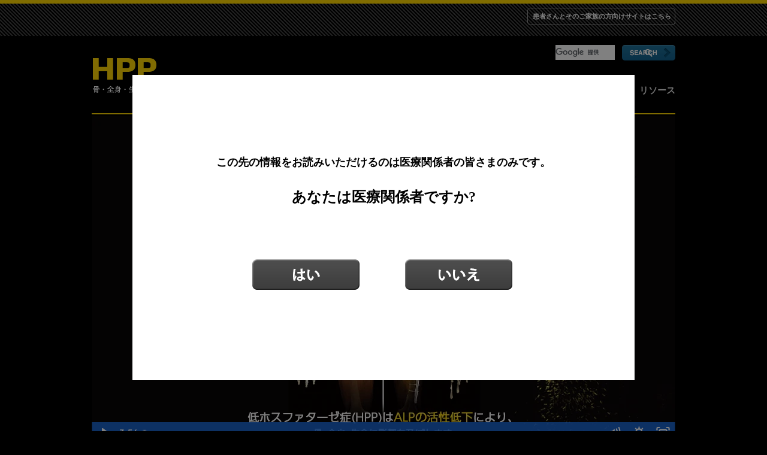

--- FILE ---
content_type: text/html; charset=utf-8
request_url: https://hppsource.jp/
body_size: 6554
content:



<html lang="ja">
<head>
    <meta charset="utf-8" />
    <title>低ホスファターゼ症(HPP)の医学的リソース</title>
    <link rel="canonical" href="https://hppsource.jp/" />
    <meta name="description" content="低ホスファターゼ症(HPP)は、骨、全身、生命に影響を及ぼします。最新の臨床的洞察、症状、診断、 治療、リソースについて紹介しています。" />
<meta name="keywords" content="HPP,低ホスファターゼ症,希少骨疾患,症状,診断, 治療,リソース " />
<meta name="ROBOTS" content="INDEX, FOLLOW" />
<meta itemprop="description" content="低ホスファターゼ症(HPP)は、骨、全身、生命に影響を及ぼします。最新の臨床的洞察、症状、診断、 治療、リソースについて紹介しています。" />
<meta itemprop="image" content="" />
<meta itemprop="name" content="低ホスファターゼ症(HPP)の医学的リソース" />
<meta http-equiv="Content-Type" content="text/html; charset=utf-8" />
<meta http-equiv="Content-Type" content="text/html; charset=ISO-8859-1" />
<meta property="og:description" content="低ホスファターゼ症(HPP)は、骨、全身、生命に影響を及ぼします。最新の臨床的洞察、症状、診断、 治療、リソースについて紹介しています。" />
<meta property="og:image" content="" />
<meta property="og:locale" content="ja-JP" />
<meta property="og:site_name" content="hppsource.jp" />
<meta property="og:title" content="低ホスファターゼ症(HPP)の医学的リソース" />
<meta property="og:type" content="company" />
<meta property="og:url" content="https://hppsource.jp/" />
<meta name="twitter:card" content="" />
<meta name="twitter:creator" content="@hppsource.jp" />
<meta name="twitter:description" content="低ホスファターゼ症(HPP)は、骨、全身、生命に影響を及ぼします。最新の臨床的洞察、症状、診断、 治療、リソースについて紹介しています。" />
<meta name="twitter:image" content="" />
<meta name="twitter:site" content="@hppsource.jp" />
<meta name="twitter:title" content="低ホスファターゼ症(HPP)の医学的リソース" />

    <meta name="viewport" content="minimum-scale=1.0, maximum-scale=1.0, width=device-width, user-scalable=yes">
    <link rel="shortcut icon" href="/Content/HppSource_jp/img/favicon.ico" type="image/x-icon">

    <link href="/Content/HppSource_jp/style.css" rel="stylesheet"/>
<link href="/Content/HppSource_jp/css/magnific-popup.css" rel="stylesheet"/>
<link href="/Content/HppSource_jp/css/web-forms/webform.css" rel="stylesheet"/>
<link href="/Content/HppSource_jp/css/vanityurlsurvey.css" rel="stylesheet"/>
<link href="/Content/HppSource_jp/css/common.css" rel="stylesheet"/>
<link href="/Content/HppSource_jp/css/custom/HppSource_jp.css" rel="stylesheet"/>

    <!-- Google Tag Manager -->
    <script>
    (function (w, d, s, l, i) {
        w[l] = w[l] || []; w[l].push({
            'gtm.start':
                new Date().getTime(), event: 'gtm.js'
        }); var f = d.getElementsByTagName(s)[0],
            j = d.createElement(s), dl = l != 'dataLayer' ? '&l=' + l : ''; j.async = true; j.src =
                'https://www.googletagmanager.com/gtm.js?id=' + i + dl; f.parentNode.insertBefore(j, f);
        })(window, document, 'script', 'dataLayer', 'GTM-5B6BJ7Z');</script>
    <!-- End Google Tag Manager -->

</head>
<body class="home">
    <!-- Google Tag Manager (noscript) -->
    <noscript>
        <iframe src="https://www.googletagmanager.com/ns.html?id=GTM-5B6BJ7Z"
                height="0" width="0" style="display:none;visibility:hidden"></iframe>
    </noscript>
    <!-- End Google Tag Manager (noscript) -->
    <div class="wrapper">
        
<header class="header">
    <nav class="audience-nav" style="height: 40px; margin-bottom: 25px;">
        <div class="container">
            <!--banner -->

        </div>
            <div class="patient-link container clearfix">
                <a href="http://www.hpp-life.jp">
                    <span>患者さんとそのご家族の方向けサイトはこちら</span>
                </a>
            </div>

        <!-- /social-nav -->
        <div class="socialNav">
            <div class="hd-search">
                <script>
                    (function () {
                        var cx = '014106894185538686771:bl5ejmole08';
                        var gcse = document.createElement('script');
                        gcse.type = 'text/javascript';
                        gcse.async = true;
                        gcse.src = (document.location.protocol == 'https:' ? 'https:' : 'http:') +
                            '//cse.google.com/cse.js?cx=' + cx;
                        var s = document.getElementsByTagName('script')[0];
                        s.parentNode.insertBefore(gcse, s);
                    })();
                </script>
                <gcse:search></gcse:search>
            </div>
            <!-- /hd-search -->
            <div class="addthis_toolbox" style="padding-top:4px;"></div>
        </div>
        <!-- Go to www.addthis.com/dashboard to customize your tools -->

    </nav>
    <!-- /audience-nav -->
    <div class="container clearfix">
            <div class="hd-logo">
                <a href="/">
                    <img src="/-/media/hppsource_jp/header/logo.png?rev=-1&amp;la=ja-JP&amp;h=64&amp;w=196&amp;hash=0EFFBE4EE8303124ADD75D9E7D755AE1" alt="" />
                </a>
                <!--<span class="ir">Ruins Bodies, Bones, And Lives.</span>-->
            </div>

            <nav class="hd-nav">
                <ul class="clearfix">
                        <li class="has-ul ">
                            <a href="/hpp">HPP</a>
                            <ul>
                                        <li class="">
                                            <a href="/hpp/impact">
                                                HPPの影響   
                                            </a>
                                        </li>
                                        <li class="">
                                            <a href="/hpp/disease">
                                                疾患のメカニズム
                                            </a>
                                        </li>
                                        <li class="">
                                            <a href="/hpp/symptom">
                                                年齢を問わず発症する症状
                                            </a>
                                        </li>
                            </ul>
                        </li>
                        <li class="has-ul ">
                            <a href="/systemic">全身性の症状</a>
                            <ul>
                                        <li class="">
                                            <a href="/systemic/skeletal">
                                                骨格系
                                            </a>
                                        </li>
                                        <li class="">
                                            <a href="/systemic/respiratory">
                                                呼吸器系
                                            </a>
                                        </li>
                                        <li class="">
                                            <a href="/systemic/neurologic">
                                                神経系
                                            </a>
                                        </li>
                                        <li class="">
                                            <a href="/systemic/renal">
                                                腎臓
                                            </a>
                                        </li>
                                        <li class="">
                                            <a href="/systemic/muscular-rheumatologic">
                                                筋肉/関節
                                            </a>
                                        </li>
                            </ul>
                        </li>
                        <li class="has-ul ">
                            <a href="/diagnosing-hpp">HPPの診断</a>
                            <ul>
                                        <li class="">
                                            <a href="/diagnosing-hpp/diagnostic-pathway">
                                                診断
                                            </a>
                                        </li>
                                        <li class="">
                                            <a href="/diagnosing-hpp/alp">
                                                年齢別基準値に注意したALP
                                            </a>
                                        </li>
                                        <li class="">
                                            <a href="/diagnosing-hpp/importance">
                                                正確な診断の重要性
                                            </a>
                                        </li>
                                        <li class="">
                                            <a href="/diagnosing-hpp/oversight">
                                                よくある見過ごし
                                            </a>
                                        </li>
                            </ul>
                        </li>
                        <li class="has-ul ">
                            <a href="/management">治療</a>
                            <ul>
                                        <li class="">
                                            <a href="/management/strategies">
                                                治療
                                            </a>
                                        </li>
                                        <li class="">
                                            <a href="/management/surgical-repair">
                                                外科治療
                                            </a>
                                        </li>
                            </ul>
                        </li>
                        <li class="has-ul ">
                            <a href="/resources">リソース</a>
                            <ul>
                                        <li class="">
                                            <a href="/resources/videos">
                                                臨床ビデオ
                                            </a>
                                        </li>
                                        <li class="">
                                            <a href="/resources/materials">
                                                患者さん/ご家族の方向け資料
                                            </a>
                                        </li>
                            </ul>
                        </li>
                </ul>
            </nav>

        <!-- /hd-nav -->
    </div>
</header>
<!-- /header -->

        <div class="main container ">
                <div class="home-video">
        <div class="video">
            <div class="grid_8 alpha imgA">
                <iframe src="https://fast.wistia.net/embed/iframe/65j9c88fdc?seo=false" title="main Video" allowtransparency="true" frameborder="0" scrolling="no" class="wistia_embed" name="wistia_embed" allowfullscreen mozallowfullscreen webkitallowfullscreen oallowfullscreen msallowfullscreen width="974" height="548"></iframe>
<script src="https://fast.wistia.net/assets/external/E-v1.js" async></script>

            </div>
        </div>
    </div>

    <div class="home-sections clearfix">
            <section class="section">
                <!--box 2 -->
                    <div class="top">

                            <h2>HPPは、生命を脅かす全身性の遺伝性代謝性疾患です<sup>1,8</sup></h2>
                        <p>HPPは、あらゆる年齢の患者さんにおいて、重篤で生命にかかわる症状を伴います<sup>1</sup></p>
                    </div>

                    <div class="image">
                        <img src="/-/media/hppsource_jp/relatedhomevideo/hpp-metabolic-disorder.jpg?rev=-1&amp;la=ja-JP&amp;h=149&amp;w=274&amp;hash=55B5ADFE39FC57DBCE7F28C5BF052C03" title="HPPは、生命を脅かす全身性の遺伝性代謝性疾患です" alt="" />
                    </div>

                    <div style="padding-top:10px; margin-bottom:-30px;">
                        <p class="tr linkArrowOneLine" style=>
                            <a href="/hpp/impact">
<strong style="color:white;">「HPPの影響」について詳しくはこちら</strong><img src="/-/media/hppsource_jp/relatedhomevideo/arrow.png?rev=-1" onMouseOver="this.src='/-/media/hppsource_jp/relatedhomevideo/arrowhover.png?rev=-1'" onMouseOut="this.src='/-/media/hppsource_jp/relatedhomevideo/arrow.png?rev=-1'" />
                            </a>
                    </div>
            </section>
            <section class="section">
                <!--box 2 -->
                    <div class="top">

                            <h2>HPPは骨・全身に影響を及ぼします<sup>1,7</sup></h2>
                        <p>PPiとPLPの蓄積は、衰弱性または生命を脅かす骨格系や全身性の症状の発症の原因となります<sup>1,4,16-19</sup></p>
                    </div>

                    <div class="image">
                        <img src="/-/media/hppsource_jp/relatedhomevideo/hpp-accurately-identify.jpg?rev=-1&amp;la=ja-JP&amp;h=149&amp;w=274&amp;hash=5E5136602A09D74C3DC073291C2A36EA" title="HPPは骨・全身に影響を及ぼします" alt="" />
                    </div>

                    <div style="padding-top:10px; margin-bottom:-30px;">
                        <p class="tr linkArrowMultiLine" style=width:270px;position:relative;left:-44px;>
                            <a href="/systemic">
<strong style="color:white; margin-right:35px;">HPPに伴う骨格系障害およびその他の</strong> <br />
                        <strong style="color:white; margin-right:35px;">全身性の症状について詳しくはこちら</strong> <img src="/-/media/hppsource_jp/relatedhomevideo/arrow.png?rev=-1" onMouseOver="this.src='/-/media/hppsource_jp/relatedhomevideo/arrowhover.png?rev=-1'" onMouseOut="this.src='/-/media/hppsource_jp/relatedhomevideo/arrow.png?rev=-1'" style="margin-top: -30px; margin-left:30px;" />
                            </a>
                    </div>
            </section>
            <section class="section">
                <!--box 2 -->
                    <div class="top">

                            <h2>HPPの早期かつ正確な診断</h2>
                        <p>早期かつ正確にHPPを診断することは、症状の発症と、若年死を防ぐ上で極めて重要です<sup>11-13</sup></p>
                    </div>

                    <div class="image">
                        <img src="/-/media/hppsource_jp/relatedhomevideo/hpp-ruins-bones.jpg?rev=-1&amp;la=ja-JP&amp;h=149&amp;w=274&amp;hash=6474290C63CEC1605D702EE484B69CED" title="HPPの早期かつ正確な診断" alt="" />
                    </div>

                    <div style="padding-top:10px; margin-bottom:-30px;">
                        <p class="tr linkArrowOneLine" style=>
                            <a href="/diagnosing-hpp">
<strong style="color:white;">HPPの診断について詳しくはこちら</strong><img src="/-/media/hppsource_jp/relatedhomevideo/arrow.png?rev=-1" onMouseOver="this.src='/-/media/hppsource_jp/relatedhomevideo/arrowhover.png?rev=-1'" onMouseOut="this.src='/-/media/hppsource_jp/relatedhomevideo/arrow.png?rev=-1'" />
                            </a>
                    </div>
            </section>
    </div>

    <div class="references">
            <p>本ウェブサイトに掲載した情報は教育のみを目的としており、専門家による医学的判断の代わりに用いることはできません</p>
            <br>
        <strong>References:  1.</strong> Rockman-Greenberg C. Hypophosphatasia. <em>Pediatr Endocrinol Rev.</em> 2013;10(suppl 2):380-388. <strong>2.</strong> Baumgartner-Sigl S, Haberlandt E, Mumm S, et al. Pyridoxine-responsive seizures as the first symptom of infantile hypophosphatasia caused by two novel missense mutations (c.677T&gt;C, p.M226T; c.1112C&gt;T, p.T371I) of the tissue-nonspecific alkaline phosphatase gene. <em>Bone</em>. 2007;40(6):1655-1661. <strong>3.</strong> Eade AWT, Swannell AJ, Williamson N. Pyrophosphate arthropathy in hypophosphatasia. <em>Ann Rheum Dis</em>. 1981;40(2):164-170. <strong>4.</strong> Balasubramaniam S, Bowling F, Carpenter K, et al. Perinatal hypophosphatasia presenting as neonatal epileptic encephalopathy with abnormal neurotransmitter metabolism secondary to reduced co-factor pyridoxal-5-phosphate availability. <em>J Inherit Metab Dis</em>. 2010;33(3):25-33. <strong>5.</strong> Seshia SS, Derbyshire G, Haworth JC, Hoogstraten J. Myopathy with hypophosphatasia. <em>Arch Dis Child</em>. 1990;65(1):130-131. <strong>6.</strong> Whyte MP, Murphy WA, Fallon MD. Adult hypophosphatasia with chondrocalcinosis and arthropathy: variable penetrance of hypophosphatasemia in a large Oklahoma kindred. <em>Am J Med.</em> 1982;72(4):631-641. <strong>7.</strong> Fallon MD, Teitelbaum SL, Weinstein RS, Goldfischer S, Brown DM, Whyte MP. Hypophosphatasia: clinicopathologic comparison of the infantile, childhood, and adult forms. <em>Medicine.</em> 1984;63(1):12-24. <strong>8.</strong> Fraser D. Hypophosphatasia. <em>Am J </em><em>Med</em>. 1957;22(5):730-746. <strong>9.</strong> Whyte MP. Hypophosphatasia: nature&rsquo;s window on alkaline phosphatase function in humans. In: Bilezikian JP, Raisz LG, Martin TJ, eds. <em>Principles of Bone Biology.</em> Vol 1. 3rd ed. San Diego, CA: Academic Press; 2008:1573-1598. <strong>10.</strong> Whyte MP. Hypophosphatasia. In: Scriver CR, Beaudet AL, Sly WS, Valle D, eds. <em>The Metabolic and Molecular Bases of Inherited Disease.</em> Vol 4. 8th ed. New York, NY: McGraw-Hill; 2001:5313-5329. <strong>11.</strong> Mohn A, De Leonibus C, de Giorgis T, Mornet E, Chiarelli F. Hypophosphatasia in a child with widened anterior fontanelle: lessons learned from late diagnosis and incorrect treatment. <em>Acta Paediatr</em>. 2011;100(7):e43-e46. <strong>12. </strong>Sutton RAL, Mumm S, Coburn SP, Ericson KL, Whyte MP. &ldquo;Atypical femoral fractures&rdquo; during bisphosphonate exposure in adult hypophosphatasia. <em>J Bone Miner Res.</em> 2012;27(5):987-994. <strong>13.</strong> Cundy T, Michigami T, Tachikawa K, Dray M, Collins J. Phenotypic change in a patient with hypophosphatasia with the onset of renal failure. Paper presented at: 40th Annual Congress of the European Calcified Tissue Society (ECTS); May 18-21, 2013; Lisbon, Portugal.    </div>

        </div>
        <footer class="footer container">
    <nav class="ft-nav">
<img src="/-/media/hppsource_jp/footer/alexion_v2.png?rev=-1&amp;la=ja-JP&amp;h=31&amp;w=115&amp;hash=EC8D7BCC69B288DB270F36742FDF6CEB" alt="" />                        <ul>
                    <li class="inline"><a href="/sitemap">サイトマップ</a></li>
                    <li class="inline"><a href="https://alexionpharma.jp/legal/" target="_blank" rel="noreferrer noopener">リーガル</a></li>
                </ul>
    </nav>
        <p class="copyright">Copyright &#169; 2026, Alexion Pharmaceuticals, Inc. All rights reserved.</p>
</footer>
    </div>

    <script src="/Scripts/HppSource_jp/api/html5media.min.js"></script>
<script src="/Scripts/HppSource_jp/js/jquery-3.5.1.min.js"></script>
<script src="/Scripts/HppSource_jp/js/plugins.js"></script>
<script src="/Scripts/HppSource_jp/js/main.js"></script>
<script src="/Scripts/HppSource_jp/js/vanityurlsurvey.js"></script>
<script src="/Scripts/HppSource_jp/js/common.js"></script>
<script src="/Scripts/HppSource_jp/js/custom/HppSource_jp.js"></script>

        <input type="hidden" id="popup_no_link" value="http://hpp-life.jp/" />
    <div id="dialogDiv" style="display: none;">
        <div id="dialog">
<span>この先の情報をお読みいただけるのは医療関係者の皆さまのみです。</span>
<p>あなたは医療関係者ですか?</p>            <div class="btn_yes">
                <a href="#"></a>
            </div>
            <div class="btn_no">
                <a href="#"></a>
            </div>
        </div>
    </div>

</body>
</html>

--- FILE ---
content_type: text/html; charset=utf-8
request_url: https://fast.wistia.net/embed/iframe/65j9c88fdc?seo=false
body_size: 1748
content:
<!DOCTYPE html>
<html>
<head>
<meta content='width=device-width, user-scalable=no' name='viewport'>
<meta content='noindex' name='robots'>
<meta content='noindex' name='googlebot'>
<title>main</title>
<link rel="alternate" type="application/json+oembed" href="https://fast.wistia.com/oembed.json?url=https%3A%2F%2Ffast.wistia.com%2Fembed%2Fiframe%2F65j9c88fdc" title="main" />
<meta name="twitter:card" content="player" />
<meta name="twitter:site" content="@wistia" />
<meta name="twitter:title" content="main" />
<meta name="twitter:url" content="https://fast.wistia.net/embed/iframe/65j9c88fdc?twitter=true" />
<meta name="twitter:description" content="3 min 54 sec video" />
<meta name="twitter:image" content="https://embed-ssl.wistia.com/deliveries/c511a0171315702411657bc820ca31bf/file." />
<meta name="twitter:player" content="https://fast.wistia.net/embed/iframe/65j9c88fdc?twitter=true" />
<meta name="twitter:player:width" content="435" />
<meta name="twitter:player:height" content="245" />

<script>
  window._inWistiaIframe = true;
</script>
<style>
  html, body {margin:0;padding:0;overflow:hidden;height:100%;}
  object {border:0;}
  #wistia_video,.wistia_embed {height:100%;width:100%;}
</style>
</head>
<body>
<script>
  function addWindowListener (type, callback) {
    if (window.addEventListener) {
      window.addEventListener(type, callback, false);
    } else if (window.attachEvent) {
      window.attachEvent('on' + type, callback);
    }
  }
  
  window.wistiaPostMessageQueue = [];
  addWindowListener('message', function (event) {
    if (!window._wistiaHasInitialized) {
      wistiaPostMessageQueue.push(event);
    }
  });
</script>
<link as='script' crossorigin='anonymous' href='//fast.wistia.net/assets/external/insideIframe.js' rel='modulepreload'>
<script async src='//fast.wistia.net/assets/external/E-v1.js'></script>
<div class='wistia_embed' id='wistia_video'></div>
<script>
  const swatchPreference =  true;
  if (swatchPreference) {
    document.getElementById('wistia_video').innerHTML = '<div class="wistia_swatch" style="height:100%;left:0;opacity:0;overflow:hidden;position:absolute;top:0;transition:opacity 200ms;width:100%;"><img src="https://fast.wistia.net/embed/medias/65j9c88fdc/swatch" style="filter:blur(5px);height:100%;object-fit:contain;width:100%;" alt="" aria-hidden="true" onload="this.parentNode.style.opacity=1;" /></div>';
  }
</script>
<script>
  window._wq = window._wq || [];
  window._wq.push(function (W) {
    W.iframeInit({"accountId":830424,"accountKey":"wistia-production_830424","analyticsHost":"https://distillery.wistia.net","formsHost":"https://app.wistia.com","formEventsApi":"/form-stream/1.0.0","aspectRatio":1.7777777777777777,"assets":[{"is_enhanced":false,"type":"original","slug":"original","display_name":"Original File","details":{},"width":852,"height":480,"size":58903626,"bitrate":1965,"public":true,"status":2,"progress":1.0,"url":"https://embed-ssl.wistia.com/deliveries/a28f7dc928f23a6fb3a96f25ba101345.bin","created_at":1579253529},{"is_enhanced":false,"type":"iphone_video","slug":"mp4_h264_472k","display_name":"360p","details":{},"container":"mp4","codec":"h264","width":640,"height":360,"ext":"mp4","size":14148394,"bitrate":472,"public":true,"status":2,"progress":1.0,"metadata":{"max_bitrate":106618,"early_max_bitrate":36214,"average_bitrate":60416},"url":"https://embed-ssl.wistia.com/deliveries/e79289925a72408de9f2086dcdb8a95154659960.bin","created_at":1579253529,"segment_duration":3,"opt_vbitrate":1200},{"is_enhanced":false,"type":"mp4_video","slug":"mp4_h264_296k","display_name":"226p","details":{},"container":"mp4","codec":"h264","width":400,"height":226,"ext":"mp4","size":8898595,"bitrate":296,"public":true,"status":2,"progress":1.0,"metadata":{"max_bitrate":54001,"early_max_bitrate":26106,"average_bitrate":37998},"url":"https://embed-ssl.wistia.com/deliveries/0f3ed59a7006cae5538113a3c6c5a594bdf19fb5.bin","created_at":1579253529,"segment_duration":3,"opt_vbitrate":300},{"is_enhanced":false,"type":"storyboard","slug":"storyboard_2000x2260","display_name":"Storyboard","details":{},"width":2000,"height":2260,"ext":"jpg","size":672588,"bitrate":0,"public":true,"status":2,"progress":1.0,"metadata":{"frame_width":200,"frame_height":113,"frame_count":200,"aspect_ratio":1.775},"url":"https://embed-ssl.wistia.com/deliveries/78d6ab81673ae519bab551ca46b7c7c9d06f46f3.bin","created_at":1579253529},{"is_enhanced":false,"type":"still_image","slug":"still_image_974x543","display_name":"Thumbnail Image","details":{},"width":974,"height":543,"size":487664,"bitrate":0,"public":true,"status":2,"progress":1.0,"url":"https://embed-ssl.wistia.com/deliveries/c511a0171315702411657bc820ca31bf.bin","created_at":1579253795}],"branding":false,"createdAt":1579253529,"distilleryUrl":"https://distillery.wistia.com/x","duration":234.125,"enableCustomerLogo":true,"firstEmbedForAccount":false,"firstShareForAccount":false,"availableTranscripts":[],"hashedId":"65j9c88fdc","mediaId":49300653,"mediaKey":"wistia-production_49300653","mediaType":"Video","name":"main","preloadPreference":null,"progress":1.0,"protected":false,"projectId":4701378,"seoDescription":"a Japan Websites video","showAbout":true,"status":2,"type":"Video","playableWithoutInstantHls":true,"stats":{"loadCount":307255,"playCount":906,"uniqueLoadCount":298771,"uniquePlayCount":644,"averageEngagement":0.378722},"trackingTransmitInterval":20,"liveStreamEventDetails":null,"integrations":{"google_analytics":true},"hls_enabled":true,"embed_options":{"opaqueControls":false,"playerColor":"1e71e7","playerColorGradient":{"on":false,"colors":[["#1e71e7",0],["#84d7ff",1]]},"plugin":{},"volumeControl":"true","fullscreenButton":"true","controlsVisibleOnLoad":"true","bpbTime":"false","vulcan":true,"stillUrl":"https://embed-ssl.wistia.com/deliveries/c511a0171315702411657bc820ca31bf.png","unalteredStillImageAsset":{"url":"https://embed-ssl.wistia.com/deliveries/c511a0171315702411657bc820ca31bf.png","width":"974","height":"543"},"audioDescriptionControl":"true","newRoundedIcons":true,"shouldShowCaptionsSettings":true},"embedOptions":{"opaqueControls":false,"playerColor":"1e71e7","playerColorGradient":{"on":false,"colors":[["#1e71e7",0],["#84d7ff",1]]},"plugin":{},"volumeControl":"true","fullscreenButton":"true","controlsVisibleOnLoad":"true","bpbTime":"false","vulcan":true,"stillUrl":"https://embed-ssl.wistia.com/deliveries/c511a0171315702411657bc820ca31bf.png","unalteredStillImageAsset":{"url":"https://embed-ssl.wistia.com/deliveries/c511a0171315702411657bc820ca31bf.png","width":"974","height":"543"},"audioDescriptionControl":"true","newRoundedIcons":true,"shouldShowCaptionsSettings":true}}, {});
    window._wistiaHasInitialized = true;
  });
</script>
</body>
</html>


--- FILE ---
content_type: text/css
request_url: https://hppsource.jp/Content/HppSource_jp/style.css
body_size: 10129
content:
@font-face {
	font-family: 'Helvetica Neue Condensed';
	font-weight: 400;
	src: url('/Content/HppSource_jp/css/webfonts/2D3CB2_0_0.eot');
	src: url('/Content/HppSource_jp/css/webfonts/2D3CB2_0_0-0.eot#iefix') format('embedded-opentype'),  url('/Content/HppSource_jp/css/webfonts/2D3CB2_0_0.woff2') format('woff2'),  url('/Content/HppSource_jp/css/webfonts/2D3CB2_0_0.woff') format('woff'),  url('/Content/HppSource_jp/css/webfonts/2D3CB2_0_0.ttf') format('truetype');
}
/* ===========================================================
   Reset
   =========================================================*/

a, abbr, acronym, address, applet, article, aside, audio, b, big, blockquote, body, canvas, caption, center, cite, code, dd, del, details, dfn, dialog, div, dl, dt, em, embed, fieldset, figcaption, figure, font, footer, form, h1, h2, h3, h4, h5, h6, header, hgroup, hr, html, i, iframe, img, ins, kbd, label, legend, li, mark, menu, meter, nav, object, ol, output, p, pre, progress, q, rp, rt, ruby, s, samp, section, small, span, strike, strong, sub, summary, sup, table, tbody, td, tfoot, th, thead, time, tr, tt, u, ul, var, video, xmp {
	border: 0;
	margin: 0;
	padding: 0;
	font-size: 100%;
}
article, aside, details, figcaption, figure, footer, header, hgroup, menu, nav, section {
	display: block;
}
b, strong {
	font-weight: bold;
}
img {
	color: transparent;
	font-size: 0;
	vertical-align: middle;
	-ms-interpolation-mode: bicubic;
}
ol, ul {
	list-style: none;
}
li {
	display: list-item;
}
table {
	border-collapse: collapse;
	border-spacing: 0;
}
th, td, caption {
	font-weight: normal;
	vertical-align: top;
	text-align: left;
}
q {
	quotes: none;
}
q:before, q:after {
	content: '';
	content: none;
}
sub, sup, small {
	font-size: 75%;
}

sub, sup {
	line-height: 1.5em;
	position: relative;
	vertical-align: baseline;
}
sub {
	bottom: -0.25em;
}
sup {
	top: -0.5em;
	white-space: nowrap;
}
sup.header {
	top: -1.2em;
}
svg {
	overflow: hidden;
}
em {
	font-family: 'Times New Roman', 'ヒラギノ明朝 Pro W6', 'Hiragino Mincho Pro', 'ＭＳ Ｐゴシック', serif;
	font-style: italic;
}
/* ===========================================================
   Classes
   =========================================================*/

/* image replace */
.ir {
	font: 0/0 a;
	color: transparent;
}
/* position */
.rel {
	position: relative;
}
.abs {
	position: absolute;
}
.fixed {
	position: fixed;
}
/* text-align */
.tl {
	text-align: left;
}
.tc {
	text-align: center;
}
.tr {
	text-align: right;
}
/* Arrow Rollover ////////////////////*/
.arrowBtn {
	display : block;
	width : 24px;
	height : 33px;
	background-image: url(/Content/HppSource_jp/img/arrow.png );
}
.arrowBtn :hover {
	display : block;
	width : 24px;
	height : 33px;
	background-image: url(/Content/HppSource_jp/img/arrowHover.png );
}
/* Text Links with Arrows ////////////////////*/
/* single line */
.linkArrowOneLine {
	line-height: 2.3em;
	margin-left: -50px;
}
.linkArrowOneLine:hover {
	color: #ffffff;
}
/*/////////////////////////////*/
/* multi line */
.linkArrowMultiLine {
	line-height: 1.35em;
	height: 34px;
	margin-left: 4em;
}
.linkArrowMultiLine:hover {
	color: #ffffff;
}
/* special break to styelize text in link */
.multiLineBreak {
	right: 34px;
}
/*/////  ARROW SPRITE GOODNESS ////////*/


#arrowButton1 {
	width: 39px;
	height: 34px;
	background: url('/Content/HppSource_jp/img/arrowSprite.png') no-repeat;
	background-position: 0px 0px;
	display: block;
}
#arrowButton1:hover {
	background-position: 0px -51px;
}
/*.arrowButton{
	background-position: -14px -14px ;
	width: 39px;
	height: 34px;
}*/

/*.arrowButton_hover{
	background-position: -14px -65px ;
	width: 34px;
	height: 34px;
}



/* float */
.fl, .alignleft {
	float: left;
}
.fr, .alignright {
	float: right;
}
.aligncenter {
	clear: both;
	display: block;
	margin: 0 auto;
}
/* clear float */
.clear, .clearfix:after {
	clear: both;
}
.clear, .clearfix:before, .clearfix:after {
	display: block;
	overflow: hidden;
	visibility: hidden;
	width: 0;
	height: 0;
}
.clearfix:before, .clearfix:after {
	content: '\0020';
}
.lt-ie8 .clearfix {
	zoom: 1;
}
/* ===========================================================
   Typography
   =========================================================*/

html, body {
	height: 100%;
}
body {
	background: #000;
	/*font: 12px/1.5 Helvetica, "Helvetica Neue", Arial, sans-serif;*/
	color: #fff;
}
button, input, textarea, select {
	margin: 0;
	padding: 0;/*font-family: Helvetica, "Helvetica Neue", Arial, sans-serif;*/
}
img {
	vertical-align: top;
}
a {
	text-decoration: none;
}
.black_text {
	color: #1B1A1A !important;
}
/* ===========================================================
   wrapper & container
   =========================================================*/

.wrapper {
	position: relative;
	min-width: 974px;
}
.container {
	margin-left: auto;
	margin-right: auto;
	width: 974px;
}
/* ===========================================================
   header
   =========================================================*/

.header {
	position: relative;
	z-index: 1;
	min-height: 168px;
}
/* audience-nav */
.audience-nav {
	padding: 7px 0;
	background: url(/Content/HppSource_jp/img/bg.png) repeat;
	border-top: 6px solid #ffd600;
}
.audience-nav a {
	float: right;
	padding: 0 6px 0 8px;
	border: 1px solid #959595;
	border-radius: 5px;
	text-transform: uppercase;
	font-weight: bold;
	color: #fff;
	cursor: pointer;
}
.hd-event-info a {
	padding: 0;
	float: left;
	border: none;
	text-decoration: underline;
	text-transform: none;
	font-weight: bold;
	color: #00f;
	cursor: pointer;
}
.audience-nav span {
	display: block;
	padding: 7px 0px 7px 0px;
	font-size: 11px;
	line-height: 13px;
}
.audience-nav a:hover {
	color: #ffd503;
}
/* hd-logo */
.hd-logo {
	float: left;
	margin: 10px 0 30px;
	width: 196px;
}
.hd-logo span {
	display: block;
	margin-top: 0px;
	width: 196px;
	height: 12px;
	background: url(/Content/HppSource_jp/img/tag.png) no-repeat;
}

/* hd-search */
.hd-search {
	float: right;
	margin: 0px;
	padding: 0px;
	width: 200px;
	height: 30px;
	}

#___gcse_0 .gsc-control-cse,
#___gcse_0 .gsc-control-cse-ja {
	background: #000;
	margin: 0px;
	padding: 0px;
	border: none;
	}

.hd-search input {
	-webkit-appearance: none;
	-webkit-box-sizing: content-box;
	float: left;
	padding: 5px;
	width: 130px;
	background: transparent;
	border: 1px solid #959595;
	border-radius: 5px;
	font-size: 11px;
	line-height: 14px;
	color: #000;
}
.hd-search button {
	float: right;
	width: 89px;
	height: 26px;
	background: url(/Content/HppSource_jp/img/search.png) no-repeat;
	border: 0;
	font: 0/0 a;
	color: transparent;
	cursor: pointer;
}
.hd-search button:hover {
	background-position: 0 -27px;
}
/* hd-nav */
.hd-nav {
	clear: right;
	float: right;
	padding-top: 32px;
	width: 778px;
}
.hd-nav > ul {
	float: right;
	margin-right: -10px;
}
.hd-nav > ul > li {
	position: relative;
	float: left;
	margin-left: 5px;
}
.hd-nav > ul > li:first-child {
	margin-left: 0;
}
.hd-nav > ul > li > a {
	display: block;
	padding: 0 10px;
	height: 28px;
	border-radius: 5px;
	text-transform: uppercase;
	font-weight: bold;
	font-size: 15px;
	line-height: 28px;
	color: #e1e1e1;
}
.hd-nav > ul > li:first-child > a {
	padding: 0 15px;
}
.hd-nav > ul > li:hover > a {
	background: url(/Content/HppSource_jp/img/hd-nav-hover.png) repeat-x;
	color: #fff;
}
.hd-nav > ul > li.active > a {
	background: url(/Content/HppSource_jp/img/hd-nav-active.png) repeat-x;
	color: #000;
}
.hd-nav > ul > li.has-ul:hover > a {
	position: relative;
	z-index: 1;
	margin-bottom: -5px;
	background: url(/Content/HppSource_jp/img/hd-nav-hover.png) repeat-x;
	border-bottom: 5px solid #514f4f;
	border-radius: 5px 5px 0 0;
	color: #fff;
}
.hd-nav li > ul {
	position: absolute;
	top: 100%;
	left: -9999px;
	padding: 5px 0;
	width: 138px;
	min-width: 100%;
	background: #514f4f url(/Content/HppSource_jp/img/hd-nav-hover.png) repeat-x;
	border-radius: 5px;
	font-size: 12px;
}
.hd-nav li:hover > ul {
	left: 0;
}
.hd-nav li li > a {
	position: relative;
	display: block;
	padding: 6px 10px 6px 22px;
	line-height: 15px;
	color: #d7d7d7;
}
.hd-nav li li > a > .icon {
	position: absolute;
	top: 10px;
	left: 9px;
	width: 7px;
	height: 7px;
	background: url(/Content/HppSource_jp/img/hd-nav-plus.png) no-repeat;
}
.hd-nav li li > a:hover, .hd-nav li li.active > a {
	background: #626161;
	color: #fff;
}
.hd-nav li li > a:hover > .icon, .hd-nav li li.active > a > .icon {
	background-position: 0 -7px;
}
/* social-nav */
.socialNav {
	margin-left: auto;
	margin-right: auto;
	width: 974px;
	margin-top: 20px;
	padding-top: 13px;
}
.socialNav a {
	border: none !important;
}
/* ===========================================================
   footer
   =========================================================*/

.footer {
	margin-top: 35px;
	padding: 25px 0;
	border-top: 2px solid #ffd600;
	font-weight: bold;
	font-size: 10px;
	line-height: 19px;
}
.footer a {
	color: #fff;
}
.footer a:hover {
	text-decoration: underline;
}
/* ft-nav */
.ft-nav {
	margin-left: 20px;
	width: 148px;
}
.ft-nav ul {
	margin-top: 16px;
}

/* copyright */
.copyright {
	margin: 11px 0 0 20px;
}
/* ===========================================================
   main
   =========================================================*/

.main {
	background: url(/Content/HppSource_jp/img/main-bg.png) repeat-y;
}
.main-left {
	float: left;
	padding: 11px;
	width: 184px;
	border-top: 2px solid #ffd600;
}
.main-right {
	float: right;
	width: 760px;
	border-top: 2px solid #ffd600;
	color: #000;
}
/* sidebar-nav */
.sidebar-nav li {
	margin-top: 6px;
}
.sidebar-nav li:first-child {
	margin-top: 0;
}
.sidebar-nav a {
	display: block;
	padding: 0 9px;
	height: 44px;
	background: #3c3c3c url(/Content/HppSource_jp/img/sidebar-nav-bg.png) repeat-x;
	box-shadow: 0 3px 1px rgba(0, 0, 0, .47);
	border-radius: 5px;
	font-weight: bold;
	color: #fff;
	cursor: pointer;
}
.sidebar-nav .text, .sidebar-nav .arrow {
	display: inline-block;
	vertical-align: middle;
}
.sidebar-nav .text {
	width: 146px;
	font-size: 14px;
	line-height: 16px;
}
.sidebar-nav .arrow {
	margin: 8px 0;
	width: 20px;
	height: 29px;
	background: url(/Content/HppSource_jp/img/sidebar-nav-arrow.png) no-repeat;
}
.sidebar-nav a:hover {
	background-color: #929292;
	background-position: 0 -45px;
}
.sidebar-nav a:hover .arrow {
	background-position: 0 -29px;
}
.sidebar-nav li.active a {
	background-color: #ffcf00;
	background-position: 0 -90px;
	color: #000;
}
.sidebar-nav li.active a .arrow {
	background-position: 0 -58px;
}
/* sidebar-box */
.sidebar-box {
	margin-top: 23px;
	padding: 20px;
	background: #0a0a0a url(/Content/HppSource_jp/img/sidebar-box-bg.png) repeat-x;
	line-height: 16px;
	color: #fff;
}
.sidebar-box h3 {
	font-size: 13px;
	line-height: 14px;
	color: #ffd600;
}
.sidebar-box p {
	margin-top: 10px;
}
.sidebar-box sup {
	font-size: 8px;
}
.sidebar-box a {
	color: #ffd600;
}
.sidebar-box a:hover {
	text-decoration: underline;
}
/* page-content */
.page-content {
	padding: 13px 35px 35px 35px;
	font-size: 14px;
	line-height: 20px;
	color: #1b1a1a;
}
.page-content h1 {
	font-size: 22px;
	line-height: 26px;
}
.page-content h2 {
	margin-top: 20px;
	font-weight: normal;
	font-size: 19px;
	line-height: 25px;
	color: #231f20;
}
.page-content h3 {
	margin: 20px 0 10px 0;
	font-weight: bold;
	font-size: 14px;
	line-height: 16px;
	color: #000;
}
.page-content h1 + h2 {
	margin-top: 0;
}
.page-content ul {
	margin: 20px 0 0 20px;
}

.page-content li {
	/*margin-top: 20px;*/
	padding-left: 13px;
	background: url(/Content/HppSource_jp/img/circle.png) no-repeat 0 7px;
	line-height: 1.5em;
	}

.page-content p {
	margin-top: 20px;
}
.page-content sup {
}
.page-content sub {
	color: #000000;
}
.page-content a {
	color: #0076a3;
}
.page-content a:hover {
	text-decoration: underline;
}
.page-content a.btn {
	display: inline-block;
	padding: 0 11px 0 24px;
	background: url(/Content/HppSource_jp/img/button-bg.png) repeat-x;
	box-shadow: 0 3px 1px rgba(0, 0, 0, .47);
	border-radius: 5px;
	text-transform: uppercase;
	font-weight: bold;
	font-size: 14px;
	line-height: 16px;
	color: #fff;
	cursor: pointer;
	text-decoration: none;
}
.page-content a.btn span {
	display: block;
	padding: 10px 33px 10px 0;
	background: url(/Content/HppSource_jp/img/arrow-15x22.png) no-repeat right center;
}
.page-content a.btn:hover {
	background: #52A7BF none;
 text-decoration: none !improtant;
}
/* accordion */
.accordions {
	margin-top: 20px;
	border-bottom: 1px solid #adadad;
}
.no_border_bottom {
	border-bottom: none;
}
.accordion {
	padding: 15px 0;
	border-top: 1px solid #adadad;
}
.accordion.last {
	border-bottom: 1px solid #adadad;
}
.accordion .title {
	position: relative;
	margin: 0;
	padding: 0 40px 0 5px;
	min-height: 20px;
	font-style: italic;
	cursor: pointer;
}
.accordion .title .icon {
	position: absolute;
	top: 0;
	right: 5px;
	width: 20px;
	height: 20px;
	background: url(/Content/HppSource_jp/img/accordion-icon.png) no-repeat;
}
.accordion .content {
	display: none;
	padding: 0 25px;
}
.accordion .title:hover, .accordion.active .title {
	color: #0076a3;
}
.accordion.active .icon {
	background-position: 0 -20px;
}
.references {
	margin-top: 20px;
	padding: 10px 10px 0;
	border-top: 1px solid #adadad;
	font-size: 10px;
	line-height: 18px;
}
.references a {
	text-decoration: underline;
	color: #1b1a1a;
}
/* ===========================================================
   home
   =========================================================*/

/* main */
body.home .main {
	background: none;
}
/* home-video */
.home-video {
	border-top: 2px solid #ffd600;
}
/* .references */
body.home .references {
	border-top: 0;
}
body.home .references a {
	text-decoration: underline;
	color: #fff;
}
/* home-video */
.home-video {
	position: relative;
}
.home-video h1, .home-video h2 {
	text-transform: uppercase;
	position: absolute;
	font-size: 22px;
}
.home-video .text1 {
	left: 100px;
	top: 300px;
}
.home-video .text2 {
	right: 25px;
	top: 300px;
	color: #ffe30f;
}
.home-video .text3 {
	left: 150px;
	top: 420px;
	text-align: center;
}
/* home-sections */
.home-sections {
	margin: 6px 0 0;
}
.home-sections section {
	font-size: 12px;
	font-style: normal;
	float: left;
	margin-left: 16px;
	padding: 20px;
	width: 274px;
	height: 360px;
	background: url(/Content/HppSource_jp/img/bg.png) repeat;
	border-top: 2px solid #ffd600;
	line-height: 15px;
	color: #fff;
}
.home-sections section:first-child {
	margin-left: 0;
}
.home-sections .top {
	min-height: 89px;
}
.home-sections h2 {
	font-size: 20px;
	line-height: 22px;
	min-height: 50px;
}
.home-sections p {
	margin-top: 10px;
	height: 50px;
}
.home-sections sup {
	font-size: 9px;
}
.home-sections .image {
	padding-top: 10px;
}
.home-sections .button {
	margin-top: 29px;
	text-align: right;
}
.home-sections .button a {
	display: inline-block;
	vertical-align: top;
	width: 104px;
	height: 37px;
	background: url(/Content/HppSource_jp/img/go.png) no-repeat;
	font: 0/0 a;
	color: transparent;
	border: none;
}
.home-sections .button a:hover {
	background-position: 0 -37px;
}
.home-sections a {
}
.home-sections a:hover, .home-sections a:active {
	border: none;
	text-decoration: underline;
	color: #fff;
}
/* ===========================================================
   landing
   =========================================================*/

/* ld-banner */
.ld-banner-wrap {
	position: relative;
	margin-top: -20px;
	padding-bottom: 20px;
	background: url(/Content/HppSource_jp/img/bg-gray.png) repeat;
}
.ld-banner {
	padding: 37px 275px 18px 15px;
	background: url(/Content/HppSource_jp/img/ld-banner.jpg) no-repeat;
	font-size: 14px;
	line-height: 18px;
	color: #fff;
}
.ld-banner2 {
	padding-right: 290px;
}
.ld-banner3 {
	padding-top: 27px;
}
.ld-banner h1 {
	font-size: 24px;
	line-height: 30px;
}
.ld-banner h1 sup {
	top: -10px;
	font-size: 17px;
	z-index: 0;
}
.ld-banner p {
	margin-top: 18px;
}

.ld-banner em{
	width:100%;
}

.ld-banner sup {
	font-size: 12px;
}
/* ld-list */
.ld-list {
	padding: 30px 0 70px;
}
/* ld-item */
.ld-item {
	display: inline-block;
	vertical-align: top;
	margin: 40px 0 0 70px;
	width: 277px;
	font-size: 14px;
	line-height: 18px;
}
.lt-ie8 .ld-item {
	display: inline;
	zoom: 1;
}
.ld-item h2 {
	margin-top: 4px;
	font-size: 20px;
}
.ld-item p {
	margin-top: 10px;
}
.ld-item sup {
	font-size: 8px;
}
.ld-item a {
	color: #0076a3;
}
.ld-item a:hover {
	text-decoration: underline;
}
.ld-item .more {
	margin-top: 10px;
	font-weight: bold;
	font-size: 16px;
	color: #0076a3;
}
.ld-item .more a {
	color: #0076a3;
}
.ld-list .references {
	margin: 40px auto 0;
	width: 680px;
}
/* ===========================================================
   search
   =========================================================*/

/* main-search */
.main-search {
	padding: 35px 35px 0;
}
.main-search input {
	-webkit-appearance: none;
	-webkit-box-sizing: content-box;
	float: left;
	padding: 7px 9px;
	width: 537px;
	background: #fff;
	border: 3px solid #d9d9d9;
	border-radius: 5px;
	font-size: 16px;
	line-height: 19px;
}
.main-search button {
	float: left;
	margin: 4px 0 0 7px;
	width: 89px;
	height: 26px;
	background: url(/Content/HppSource_jp/img/search.png) no-repeat;
	box-shadow: 0 3px 1px rgba(0, 0, 0, .47);
	border: 0;
	border-radius: 5px;
	font: 0/0 a;
	color: transparent;
	cursor: pointer;
}
.main-search button:hover {
	background-position: 0 -27px;
}
/* search-results */
.search-results {
	padding: 5px 35px 35px;
	min-height: 200px;
}
.search-result {
	margin-top: 20px;
}
.search-result .image {
	float: left;
	width: 67px;
}
.search-result .image img {
	width: 55px;
	border: 1px solid #dbdbdb;
}
.search-result .content {
	float: right;
	width: 623px;
	font-size: 14px;
	line-height: 20px;
	color: #1b1a1a;
}
.search-result .content a:hover {
	text-decoration: underline;
}
.search-result .title {
	color: #0076a3;
}
.search-result .title a {
	color: #0076a3;
}
.search-result .location {
	font-weight: bold;
}
.search-result .location a {
	color: #1b1a1a;
}
.block {
	display: block;
}
.note {
	font-size: 10px;
	line-height: 18px;
}
.note.up {
	margin-top: 0px;
}
ul.pdf-list-sm li {
	list-style: none outside;
	background: url(/Content/HppSource_jp/img/pdf-20x20.png) no-repeat 0 0;
	padding: 3px 0px 0 30px;
	min-height: 20px;
	margin: 5px 0 7px;
	cursor: pointer;
}
.center-vertical {
	padding-top: 25px;
	padding-bottom: 25px;
}
.framed {
	padding: 18px 18px 18px 18px;
	float: left;
	width: 194px;
}
.center {
	text-align: center;
}
.invite-friend-mail {
	padding-top: 5px;
	color: #FFF !important;
	text-decoration: none;
	line-height: 28px;
}
#tipue_search_results_count {
	padding-bottom: 15px;
	padding-left: 67px;
	line-height: 18px;
	color: #1b1a1a;
}
#tipue_search_loading {
	padding-top: 60px;
	background: #fff url('/Content/HppSource_jp/img/loader.gif') no-repeat left;
}
#tipue_search_warning {
	margin: 7px 0;
}
#tipue_search_warning a {
	color: #3f72d8;
	text-decoration: none;
}
#tipue_search_warning a:hover {
	padding-bottom: 1px;
	border-bottom: 1px solid #ccc;
}
#tipue_search_foot {
	margin-top: 20px;
	padding-top: 6px;
	border-top: 1px solid #aaa;
}
#tipue_search_foot_boxes li {
	float: left;
	margin-left: 1px;
	font-size: 12px;
	line-height: 20px;
}
#tipue_search_foot_boxes li:first-child {
	margin-left: 0;
}
#tipue_search_foot_boxes a {
	display: block;
	padding: 0 7px;
	color: #0076a3;
}
#tipue_search_foot_boxes li.current {
	padding: 0 7px;
	background: #0076a3;
	color: #fff;
}
.presentation_by_img {
	float: right;
	margin: 20px 110px 0 20px;
}
.pref_web_cont {
	float: left;
	margin-right: 20px;
	width: 250px;
	margin-top: 10px;
}
.pref_web_cont input[type=radio] {
	display: inline-block;
	width: 25px;
	vertical-align: top;
	margin-top: 3px;
}
.pref_web_cont label {
	display: inline-block;
	width: 218px;
	vertical-align: top;
	font-size: 13px;
}
.submit_question {
	width: 442px;
	height: 137px;
	border: none;
	border: 1px solid #000;
}
.web_reg_checks {
	line-height: 23px;
}
.web_reg_checks input[type=checkbox] {
	vertical-align: middle;
}
.web_invite_friend {
	background-color: #606060;
	padding: 10px 10px;
	border-top: 2px solid #FFD600;
	width: 422px;
	margin-top: 15px;
	font-size: 14px;
	color: #fff;
	font-weight: bold;
}
.web_invite_friend img {
	margin-right: 10px;
}
.style_select {
	width: 303px;
	overflow: hidden;
	background: url('/Content/HppSource_jp/img/dropdown-arrow.jpg') #fff no-repeat;
	background-position: center right;
	height: 30px;
	border-right: 1px solid #666666;
	-moz-border-radius: 4px;
	border-radius: 4px;
	display: inline-block;
}
.form-item .style_select select {
	background: transparent;
	-webkit-appearance: none;
	width: 331px;
	height: 30px;
	border: 1px solid #666666;
	padding-left: 6px;
}
.style_select2 {
	width: 105px;
	margin-top: 7px;
	margin-left: 19px;
}
.form-item .style_select2 select {
	width: 143px;
}
.style_select3 {
	width: 73px;
}
.form-item .style_select3 select {
	width: 101px;
}
.submit-from2 .form-text {
	border: 1px solid #666666 !important;
	width: 290px !important;
}
.submit-from2 #edit-submitted-city, .submit-from2 #edit-submitted-zip-code, .submit-from2 #edit-submitted-phone {
	width: 150px !important;
}
.home-sections h2 sup {
	font-size: 14px;
}
.ld-item h2 {
	line-height: 24px;
}
.ld-item h2 sup {
	font-size: 14px;
	top: -9px;
}
.white-popup {
	position: relative;
	background: #FFF;
	padding: 0;
	width: auto;
	max-width: 700px;
	margin: 0 auto;
}
.white-popup textarea, input {
	outline: none;
}
.white-popup .page-content {
	padding: 0px;
}
.white-popup .page-content p {
	padding-bottom: 15px;
	border-bottom: 1px solid #AEAEAE;
}
.white-popup .page-content p.tr {
	padding: 25px;
	margin: 0px;
	border-bottom: 1px solid #AEAEAE;
}
.white-popup .page-content p.message {
	padding: 25px 25px 0 25px;
	margin: 0px;
	text-align: center;
	font-size: 16px;
	border: none;
}
.white-popup .web_invite_friend {
	width: auto;
}
.white-popup .invite-friend-mail {
	padding-top: 5px;
	color: #FFF;
	text-decoration: none;
	line-height: 28px;
}
.white-popup .submit_message {
	width: 591px;
	height: 207px;
	border: none;
	border: 1px solid #000;
	margin-left: 80px;
}
.white-popup .form-item label {
	float: left;
	font-weight: normal !important;
	padding: 0;
	width: 50px;
	margin: 0 15px;
	color: #AEAEAE;
	font-weight: bold;
}
.white-popup .form-text {
	height: 16px;
	width: 580px;
	margin-right: 10px;
	padding: 6px 6px 4px;
	color: #231F20;
	font-size: 14px;
	line-height: 16px;
	border: none;
}
.white-popup .webform-component {
	border-bottom: 1px solid #AEAEAE;
	height: 38px;
	line-height: 38px;
}
.white-popup .error-field {
	border: 2px solid #F00 !important;
}
#add-to-outlook {
	background: url('/Content/HppSource_jp/img/outlook.png') no-repeat top left;
	padding-left: 22px;
}
#webform-component-add-to-calendar {
	margin-top: 5px;
}
.breadcrumbs {
	margin-left: 37px;
	margin-top: 10px;
	font-size: 12px;
}
li.noBullets {
	list-style-type: none;
	background-image: url("");
	background: no-repeat scroll 0 7px rgba(0, 0, 0, 0);
	display: block;
}
ul.ulNoBullets {
	background: no-repeat scroll 0 7px rgba(0, 0, 0, 0);
	background-image: url(" ");
}
li.ulNoBullets {
	background: no-repeat scroll 0 7px rgba(0, 0, 0, 0);
	background-image: url(" ");
}
.sidebar-nav a:hover {
}
a:hover {
}
/* ---- Style for webinar pages ---- */

.main-right.webinar {
	position: relative;
}
#modalWindow {
	width: 100%;
	height: 100%;
	top: 0;
	left: 0;
	display: none;
	position: absolute;
	background: rgba(0, 0, 0, .5);
	overflow: auto;
	z-index: 2;
	color: black;
}
.ie8 #modalWindow {
	background: url('/Content/HppSource_jp/img/opaqueIE8.png');
}
/* BEGIN Coming to site survery popup */
div#popupContact {
	/*opacity: 1.0;*/
	box-sizing: border-box;
	top: 30%;
	margin: 0 auto;
	font-family: 'Helvetica Neue Condensed', Tahoma, Helvetica, Arial, sans-serif;
}
div#popupContact * {
	box-sizing: border-box;
}
form#surveyForm {
	position: relative;
	width: 740px;
	min-height: 400px;
	padding: 80px 60px 30px;
	color: #FFFFFF;
	border: 1px solid #FFFFFF;
	background-color: #000000;
	margin: 160px auto;
}
form#surveyForm a.formClose {
	display: inline-block;
	position: absolute;
	top: 16px;
	right: 18px;
	height: 50px;
	width: 52px;
	font-family: Arial, sans-serif;
	text-align: center;
	font-size: 2.1em;
	line-height: 50px;
	text-transform: uppercase;
	color: #FFF;
	border: 1px solid #FFF;
	border-radius: 50%;
	-webkit-transition: all 0.4s;
	transition: all 0.4s;
}
form#surveyForm a.formClose:hover {
	background-color: #FFFFFF;
	color: #000000;
}
form#surveyForm legend {
	display: block;
	width: 100%;
	margin: 0 0 20px;
	text-align: left;
	font-size: 2.1em;
	line-height: 1.3em;
	font-weight: 400;
	color: #FFFFFF;
}
form#surveyForm legend #header {
	margin-bottom: 20px;
	font-family: 'bebas-neue', 'Helvetica Neue Condensed', Tahoma, Helvetica, Arial, sans-serif;
	font-size: 1.6em;
	letter-spacing: 2px;
	font-weight: 700;
	text-transform: uppercase;
}
form#surveyForm legend .copy {
	line-height: 1.3em;
	font-size: 1.1em;
}
form#surveyForm legend #url {
	color: #FFDC00;
}
form#surveyForm ul {
	margin: 0;
	padding: 0;
	list-style: none;
	text-align: right;
}
form#surveyForm ul.zip, form#surveyForm ul.zip li {
	text-align: left;
}
form#surveyForm li {
	display: inline-block;
	float: none;
	width: 49%;
	margin: 0 0 10px 0;
	text-align: right;
}
form#surveyForm label {
	display: inline-block;
	float: none;
	width: auto;
	text-align: left;
	color: #ffd600;
	font-size: 1.5em;
	text-transform: uppercase;
}
form#surveyForm li label {
	padding: 0 5px 0 0;
	font-family: 'bebas-neue', 'Helvetica Neue Condensed', Tahoma, Helvetica, Arial, sans-serif;
	font-size: 2.2em;
	line-height: 1.1em;
	letter-spacing: 1px;
}
form#surveyForm input[type="text"], form#surveyForm input[type="email"] {
	width: 61%;
	float: none;
	display: inline-block;
	vertical-align: top;
	height: auto;
	margin: 0;
	padding: 7px 10px 6px;
	font-size: 1.3em;
	color: #FFF;
	background-color: #000000;
	border: 1px solid #FFF;
	border-radius: 5px;
	-webkit-transition: all 0.25s;
	transition: all 0.25s;
}
form#surveyForm li.twoItem .stateInput {
	width: 20%;
	margin-right: 8px;
}
form#surveyForm li.twoItem .zipInput {
	width: 25%;
}
form#surveyForm input:active, form#surveyForm input:focus, form#surveyForm input:hover {
	border-color: #ffd600;
}
form#surveyForm .lowerContainer {
	position: absolute;
	width: 83%;
	bottom: 25px;
	text-align: right;
	padding: 15px 0 10px;
	margin: 15px 0 0;
	border-top: 1px solid #ffd600;
}
form#surveyForm .lowerContainer a {
	display: inline-block;
	margin-right: 20px;
	color: grey;
}
form#surveyForm .lowerContainer a:hover {
	color: #000;
}
form#surveyForm .lowerContainer input[type='button'], form#surveyForm .lowerContainer input[type='submit'] {
	margin-left: 15px;
	padding: 6px 15px;
	font-family: 'bebas-neue', 'Helvetica Neue Condensed', Tahoma, Helvetica, Arial, sans-serif;
	font-size: 2.0em;
	letter-spacing: 1px;
	text-align: center;
	text-transform: uppercase;
	color: #FFFFFF;
	background-color: #000000;
	border: 1px solid #FFFFFF;
	border-radius: 5px;
	cursor: pointer;
	-webkit-appearance: none; /*This prevents ipad's button override styling*/
}
form#surveyForm .lowerContainer input[type='button'].hover, form#surveyForm .lowerContainer input[type='submit'].hover {
	background-color: #ffd600;
	border-color: #ffd600;
	color: #000000;
}
#surveyForm .active {
	display: block;
}
#surveyForm .inactive {
	display: none;
}
/* END Coming to site survey popup*/


#popUpform {
	opacity: 1.0;
	height: 260px;
	width: 380px;
	border: 2px solid gray;
	background-color: #fff;
	margin: 160px auto;
	background: url("img/main-bg-white.png") repeat-y;
	border: none;
}
input#login {
	background: url("img/logInbutton_02.png");
	height: 52px;
	width: 102px;
	background-repeat: no-repeat;
	border: 0;
}
input#login:hover {
	background-position: 0 -54px;
}
.webinarRegisterButton {
	background: url("img/registerBtn_sprite.png");
	height: 52px;
	width: 132px;
	background-repeat: no-repeat;
	border: 0;
	display: block;
}
.webinarRegisterButton.registerPage {
	margin: -2px 0 0 336px;
}
.webinarRegisterButton:hover {
	background-position: 0 -54px;
}
#popUpform p {
	font-weight: bold;
	color: black;
}
#errorCode {
	margin-top: 0;
}
#popUpform .form-item {
	padding: 25px 38px;
}
#popUpform .form-text {
	width: 180px;
	height: 40px;
	margin-top: 5px;
	font-size: 16px;
	margin-right: 5px;
	padding: 0 5px;
}
#lowerContainer {
	margin: 10px 0px 10px 1px;
	border-top-style: solid;
	border-width: 2px;
	border-color: #ffd600;
	position: relative;
}
#lowerContainer #first {
	position: absolute;
	margin: 35px 0 0 110px;
	font-weight: bold;
}
#lowerContainer #second {
	margin: 20px 0 0 140px;
	display: block;
}
#webinarHeader {
	height: 150px;
	background-color: #0d2323;
	margin: 0 -35px 0 -35px;
	background: url('/Content/HppSource_jp/img/bg.png');
	border-top-style: solid;
	border-width: 2px;
	border-color: #ffd600;
}
#headerContainer {
	padding-top: 12px;
	margin-left: 50px;
}
#headerContainer .title {
	color: #ffd600;
	font-size: 24px;
	font-weight: bold;
	margin-top: 10px;
}
#headerContainer .videoLength {
	color: #ffffff;
	font-size: 16px;
	margin-top: 10px;
}
#imgPlaceHolder {
	padding-top: 5px;
	margin: 0 -35px;
}
#imgPlaceHolder img {
	width: 760px;
	height: auto;
}
#vidPlayer {
	padding-top: 5px;
	margin: 0 -35px 0 -35px;
	display: none
}
#webinarArchive {
	padding-top: 20px;
}
#webinarArchive p {
	font-size: 18px;
	font-weight: bold;
	margin-top: 10px;
}
#webinarArchive li {
	width: 380px;
}
#webinarArchive ul p {
	margin-left: 10px;
	font-weight: normal;
}
#placeholder {
	width: 150px;
	height: auto;
	margin-left: -35px;
	padding-right: 15px;
	float: left;
}
.webinarTitle {
	padding: 20px 0px 20px -10px;
	margin: 0 -35px;
	border-bottom-style: solid;
	border-width: 2px;
	border-color: #ffd600;
}
.webinarTitle h1 {
	margin: -10px 0 15px 35px;
}
.webinarFooterMessage p {
	font-size: 20px;
}
.webinarBody {
	width: 490px;
}
.ie .submit-from .form-text {
	width: 218px;
}


.video_bk {
	height: 543px;
	width: 974px;
	margin: 0px 0px 0px 0px;
	background: url('media/main.png');
}


/*
------
Section for Ipad devices
------
*/
@media only screen and (min-device-width : 110px) and (max-device-width : 960px) {
.has-ul ul {
	display: none;
}
}

/*#form {
    margin-top: 30px;
}*/



/* Localized */





td.gsc-search-button input {
	width: 1em !important;
	margin: 0px !important;
	padding:  6px 10px !important;
	}

#gs_tti50 input#gsc-i-id1 {
	border: none !important;
	height: 25px !important;
	color: #000 !important;
	border-radius: 0px !important;
	margin: 0px !important;
	padding: 0px !important;
	box-shadow: none !important;
	font-size: 1em !important;
	font-family: "ヒラギノ角ゴ Pro W3", "Hiragino Kaku Gothic Pro", "メイリオ", Meiryo, Osaka, "ＭＳ Ｐゴシック", "MS PGothic", sans-serif !important;
	}

#gs_id50 {
	margin: 0px !important;
	padding: 0px !important;
	box-shadow: none !important;
	font-size: 1em !important;
	}

#gsc-iw-id1 {
	margin: 0px 10px 0px 0px !important;
	padding: 0px !important;
	}

.gsc-input-box  {
	border: none !important;
	}

#gs_tti50 {
	padding: 0px !important;
	}

.gsc-search-box-tools .gsc-search-box .gsc-input  {
	padding-right: 0px !important;
	}

.gsst_a .gscb_a {
    color: #a1b9ed !important;
    cursor: pointer !important;
}
.gscb_a {
    display: inline-block !important;
    font: 27px/13px arial,sans-serif !important;
}


--- FILE ---
content_type: text/css
request_url: https://hppsource.jp/Content/HppSource_jp/css/web-forms/webform.css
body_size: 1683
content:
.webform-confirmation p:first-child {
	color: #CC102A;
	font-weight: bold;
	font-size: 24px;
}
.content-block.lab-test{
	margin:0 0 0 -14px;
}
.content-block.lab-test .img-holder{
	text-align:center;
	width: 694px;
	margin: 0 0 15px;
}
.content-block.lab-test .img-holder img{
	vertical-align: top;
}

.form-item {
	margin-bottom: 0em !important;
	margin-top: 0em !important;
	margin-left: 2px !important;
}
.submit-from .form-submit{
	background: url(images/bg-form-elements.gif) no-repeat scroll 0 -91px transparent;
	border: 0 none;
	color: #FFFFFF;
	cursor: pointer;
	display: block;
	font-size: 14px;
	height: 34px;
	line-height: 34px;
	margin: 6px 0 0 113px;
	padding: 0 0 3px;
	text-align: center;
	width: 105px;
}
.submit-from .form-submit:hover{ cursor: pointer;}
.submit-from #webform-client-form-30 .form-submit { margin: 6px 0 0 295px; }
.submit-from #webform-client-form-30 h3 { margin: 15px 0 10px; }
.submit-from .form-required{
	display: none;
}
.form-item label{
	float: left;
	font-weight: normal !important;
	padding: 4px 8px;
	width: 165px;
}

.webinar label {
	width: 211px;
}
.form-item label.longer_lbl { width: 337px; }
/*#edit-submitted-patients-with-hpp { width: 60px; }*/
.submit-from .form-text{
	background: url(images/bg-form-elements.gif) no-repeat scroll 0 -29px transparent;
	float: left;
	height: 16px;
	width: 230px;
	border: 0 none;
	color: #231F20;
	font-size: 14px;
	line-height: 16px;
	padding: 6px 6px 4px;
}

.form-item select {
	width: 200px;
	height: 27px;
	overflow: hidden;
	background: #FFF;
	border: 1px solid #BEBEBE;
	border-radius: 3px;
	-webkit-border-radius: 3px;
	-moz-border-radius: 3px;
}
#edit-submitted-city{
	width: 170px;
}
#edit-submitted-zip-code{
	width: 170px;
}
.submit-from .webform-component-textfield label{
	text-align: right;
}
.submit-from .webform-component-email label{
	text-align: right;
}
.submit-from .webform-component-textarea label{
	text-align: right;
}
#edit-captcha-response-wrapper label{
	text-align: right;
}
.submit-from #webform-component-radio-holder {
	overflow: hidden;
	padding: 0 2px 33px;
	width: 100%;
}
.submit-from .webform-component-textfield:after,
.submit-from .webform-component-email:after,
.submit-from .webform-component-textarea:after,
.submit-from .select-row .row:after {
	clear: both;
	content: "";
	display: block;
}
.submit-from .webform-component-textfield,
.submit-from .webform-component-email,
.submit-from .webform-component-textarea{
	padding: 0 0 12px;
	width: 100%;
}
.webform-component-select .select-area {
	background: url(images/bg-form-elements.gif) no-repeat scroll 0 -59px transparent;
	cursor: default;
	float: left;
	height: 26px;
	margin: 0 7px 0 0;
	position: relative;
}
.submit-from .webform-component-textarea .form-textarea{
	float: left;
	height: 93px;
	min-height: 93px;
	max-height: 93px;
	padding: 3px 2px 1px;
	width: 302px;
	max-width: 302px;
	min-width: 302px;
	border: 0 none;
	color: #231F20;
	font-size: 14px;
	border: 1px solid #BEBEBE;
	border-radius: 3px;
	-webkit-border-radius: 3px;
	-moz-border-radius: 3px;
}
.submit-from .form-radios label {
	padding: 0 30px 0 0;
	width: auto;
}
.submit-from .form-radios label .form-radio
{
	margin: 0.5em 4px 0.5em 0;
}
.form-checkboxes, .form-radios {
	margin: 0 0 0 5px !important;
	padding: 0 0 0 5px !important;
	overflow: hidden;
	width:  100%;
}
.webform-component-textarea label{
	width: 158px;
}
#edit-submitted-suspect-refer-answer-wrapper label{
	width: 228px;
}
#webform-component-checkoptions label{
	width: 190px;
	padding:0 20px 10px 0;
}
#webform-component-checkoptions label input{
	margin: 0.5em 4px 0.5em 0;
}
#webform-component-required-fields {
	font-size: 12px;
}
img.center{
	padding: 0 0 10px;
	clear: both;
	display: block;
}
.block-webform .webform-client-form input{
	float: left;
	border: 1px solid #BEBEBE;
	height: 16px;
	width: 170px;
	color: #231F20;
	font-size: 14px;
	line-height: 16px;
	padding: 6px 6px 4px;
}
.block-webform .webform-client-form label {
	float: left;
	margin: 0;
	padding: 4px 2px 0 0;
	width: 158px;
}
.content-block .info-list.wide ul {
	float: left;
	margin: 0 0 0 23px;
	width: 600px !important;
}
.webform-component{
	width:100%;
	overflow:hidden;
}
.webform-selects{
	padding:0 0 12px 94px;
	width:600px;
	overflow:hidden;
}
.webform-selects .webform-component{
	width:auto;
	float:left;
	padding:0 12px 0 0;
}

#webform-component-us-state-if-applicable{
	width:120px;
}

.captcha { margin: 10px 0; }
.captcha img { margin: 10px 0 10px 198px; }

.submit-from .webform-component-textarea .form-textarea.error { border: 2px solid #f00; }

.submit-from .form-text{
	height: 24px;
	width: 230px;
	margin-right: 10px;
	padding: 0 6px;
	color: #231F20;
	font-size: 13px;
	line-height: 16px;
	border: 1px solid #BEBEBE;
	border-radius: 3px;
	-webkit-border-radius: 3px;
	-moz-border-radius: 3px;
}

.submit-from  .select{
	height: 16px;
	width: 230px;
	margin-right: 10px;
	padding: 6px 6px 4px;
	color: #231F20;
	font-size: 14px;
	line-height: 16px;
	border: 1px solid #BEBEBE;
	border-radius: 3px;
	-webkit-border-radius: 3px;
	-moz-border-radius: 3px;
}

.submit-from .error-box {
	background: #FDD;
	border: 1px solid #F00;
	padding: 10px;
	margin: -15px 0 15px !important;
}

.submit-from   .error-field{
	border: 2px solid #F00 !important;
}

#edit-captcha-response-wrapper label{
	margin-top: -8px;
}


@media all and (-ms-high-contrast: none), (-ms-high-contrast: active) {
	/* IE10+ specific styles go here */
	.submit-from .form-text {
		width: 215px;
	}

}

--- FILE ---
content_type: text/css
request_url: https://hppsource.jp/Content/HppSource_jp/css/common.css
body_size: 936
content:


	#dialog {
		position:absolute;
		width:838px;
		height:510px;
		background-color:#ffffff;
	}

	#dialog span {
		position:absolute;
		top:134px;
		width:838px;
		text-align:center;
		color:#000000;
		font-size:18px;
		font-weight:bold;
		padding:0px !important;
	}

	#dialog p {
		position:absolute;
		top:188px;
		width:838px;
		text-align:center;
		color:#000000;
		font-size:24px;
		font-weight:bold;
		padding:0px !important;
	}
	
	#dialog .btn_no {
		position:absolute;
		width:179px;
		height:51px;
		top:308px;
		left:455px;
		background-image:url("/Content/HppSource_jp/img/btn_no.png");
	}
	
	#dialog .btn_yes {
		position:absolute;
		width:179px;
		height:51px;
		top:308px;
		left:200px;
		background-image:url("/Content/HppSource_jp/img/btn_yes.png");
	}
	
	#dialog a {
		display:block;
		width:100%;
		height:100%;
	}
	



/******************************************************************************************************
 * sp
 *******************************************************************************************************/
@media screen and (max-width: 640px) {
		
	/**
	 * 	dialog
	 */
	#dialog {
		position:absolute;
		width:280px;
		height:200px;
		background-color:#ffffff;
	}

	#dialog span {
		position:absolute;
		top:26px;
		width:220px;
		text-align:center;
		color:#000000;
		font-size:12px;
		font-weight:bold;
		padding:0px 25px !important;
	}
	
	#dialog p {
		position:absolute;
		top:70px;
		width:280px;
		text-align:center;
		color:#000000;
		font-size:12px;
		font-weight:bold;
	}
	
	#dialog .btn_no {
		position:absolute;
		width:89px;
		height:25px;
		top:110px;
		left:150px;
		background-image:url("/Content/HppSource_jp/img/sp_btn_no.png");
		background-repeat:no-repeat;
	}
	
	#dialog .btn_yes {
		position:absolute;
		width:89px;
		height:25px;
		top:110px;
		left:50px;
		background-image:url("/Content/HppSource_jp/img/sp_btn_yes.png");
		background-repeat:no-repeat;
	}
	
	#dialog a {
		display:block;
		width:100%;
		height:100%;
	}
}




/*
 * colorbox css
 */

#colorbox, #cboxOverlay, #cboxWrapper{ position:absolute; top:0; left:0; z-index:9999; }
#cboxWrapper { max-width:none; }
#cboxOverlay{ position:fixed; width:100%; height:100%; }
#cboxMiddleLeft, #cboxBottomLeft{ clear:left; }
#cboxContent{ position:relative; }
#cboxLoadedContent{ overflow:auto; -webkit-overflow-scrolling: touch; }
#cboxTitle{ margin:0; }
#cboxLoadingOverlay, #cboxLoadingGraphic{ position:absolute; top:0; left:0; width:100%; height:100%; }
#cboxPrevious, #cboxNext, #cboxClose, #cboxSlideshow{ cursor:pointer; }
.cboxPhoto{ float:left; margin:auto; border:0; display:block; max-width:none; -ms-interpolation-mode:bicubic; }
.cboxIframe{ width:100%; height:100%; display:block; border:0; }
#colorbox, #cboxContent, #cboxLoadedContent{ box-sizing:content-box; -moz-box-sizing:content-box; -webkit-box-sizing:content-box; }

#cboxOverlay{ background:#000; }
#colorbox{ outline:0; }
#cboxContent{ margin-top:20px; background:#fff; }
.cboxIframe{ background:#fff; }
#cboxError{ padding:50px; }
#cboxLoadedContent{ background:#fff; }
#cboxTitle{ position:absolute; top:-20px; left:0; font-size: 1.2em; color:#ccc; }
#cboxCurrent{ position:absolute; top:-20px; right:0px; color:#ccc; }
#cboxClose { position: absolute; top: 8px; right: 8px; width: 21px; height: 21px; background: url(../images/btn-close.png) left top no-repeat; text-indent: -9999px; }

--- FILE ---
content_type: text/css
request_url: https://hppsource.jp/Content/HppSource_jp/css/custom/HppSource_jp.css
body_size: -124
content:
body {
}
.inline{
    display: inline;
    padding-right: 10px
}

--- FILE ---
content_type: application/javascript
request_url: https://hppsource.jp/Scripts/HppSource_jp/js/common.js
body_size: 7521
content:
$(function () {

    var portraitWidth, landscapeWidth;
    $(window).bind("resize", function () {
        if (Math.abs(window.orientation) === 0) {
            if (/Android/.test(window.navigator.userAgent)) {
                if (!portraitWidth) {
                    portraitWidth = $(window).width();
                    $("html").css("zoom", portraitWidth / 320);
                }
            }

        } else {
            if (/Android/.test(window.navigator.userAgent)) {
                if (!landscapeWidth) {
                    landscapeWidth = $(window).width();
                    $("html").css("zoom", landscapeWidth / 320);
                }
            }
        }
    }).trigger("resize");

	/*
	 * dialog
	 */

    var w = "838px";
    var h = "510px";
    var repo = true;

    if ($(window).width() < 640) {
        w = "280px";
        h = "200px";
        repo = false;
    }

    if (!$.cookie("___ismedicalpersonnel")) {
        if ($('#dialogDiv').val().trim() == "") {
            $.colorbox({
                opacity: 0.5,
                html: $('#dialogDiv').html(),
                width: w,
                height: h,
                reposition: repo,
                overlayClose: false,
                closeButton: false
            });
        }
    } else {
        //console.log("has cookie");
    }

    $("body").on("click", "#dialog .btn_yes", function (e) {
        setCookie();
        $.colorbox.close();
        e.preventDefault();
    });

    $("body").on("click", "#dialog .btn_no", function (e) {
        var button_no_link = document.getElementById("popup_no_link");
        if (button_no_link) {
            if ($('#popup_no_link').length > 0) { location.href = $("#popup_no_link").val() }
        }
        e.preventDefault();
    });

    function setCookie() {
        var period = new Date();
        period.setTime(period.getTime() + (24 * 60 * 60 * 1000));
        $.cookie("___ismedicalpersonnel", 1, { path: '/', expires: period })
    }
});


/*!
	Colorbox 1.6.1
	license: MIT
	http://www.jacklmoore.com/colorbox
*/
(function (t, e, i) { function n(i, n, o) { var r = e.createElement(i); return n && (r.id = Z + n), o && (r.style.cssText = o), t(r) } function o() { return i.innerHeight ? i.innerHeight : t(i).height() } function r(e, i) { i !== Object(i) && (i = {}), this.cache = {}, this.el = e, this.value = function (e) { var n; return void 0 === this.cache[e] && (n = t(this.el).attr("data-cbox-" + e), void 0 !== n ? this.cache[e] = n : void 0 !== i[e] ? this.cache[e] = i[e] : void 0 !== X[e] && (this.cache[e] = X[e])), this.cache[e] }, this.get = function (e) { var i = this.value(e); return t.isFunction(i) ? i.call(this.el, this) : i } } function h(t) { var e = W.length, i = (A + t) % e; return 0 > i ? e + i : i } function a(t, e) { return Math.round((/%/.test(t) ? ("x" === e ? E.width() : o()) / 100 : 1) * parseInt(t, 10)) } function s(t, e) { return t.get("photo") || t.get("photoRegex").test(e) } function l(t, e) { return t.get("retinaUrl") && i.devicePixelRatio > 1 ? e.replace(t.get("photoRegex"), t.get("retinaSuffix")) : e } function d(t) { "contains" in y[0] && !y[0].contains(t.target) && t.target !== v[0] && (t.stopPropagation(), y.focus()) } function c(t) { c.str !== t && (y.add(v).removeClass(c.str).addClass(t), c.str = t) } function g(e) { A = 0, e && e !== !1 && "nofollow" !== e ? (W = t("." + te).filter(function () { var i = t.data(this, Y), n = new r(this, i); return n.get("rel") === e }), A = W.index(_.el), -1 === A && (W = W.add(_.el), A = W.length - 1)) : W = t(_.el) } function u(i) { t(e).trigger(i), ae.triggerHandler(i) } function f(i) { var o; if (!G) { if (o = t(i).data(Y), _ = new r(i, o), g(_.get("rel")), !$) { $ = q = !0, c(_.get("className")), y.css({ visibility: "hidden", display: "block", opacity: "" }), I = n(se, "LoadedContent", "width:0; height:0; overflow:hidden; visibility:hidden"), b.css({ width: "", height: "" }).append(I), j = T.height() + k.height() + b.outerHeight(!0) - b.height(), D = C.width() + H.width() + b.outerWidth(!0) - b.width(), N = I.outerHeight(!0), z = I.outerWidth(!0); var h = a(_.get("initialWidth"), "x"), s = a(_.get("initialHeight"), "y"), l = _.get("maxWidth"), f = _.get("maxHeight"); _.w = (l !== !1 ? Math.min(h, a(l, "x")) : h) - z - D, _.h = (f !== !1 ? Math.min(s, a(f, "y")) : s) - N - j, I.css({ width: "", height: _.h }), J.position(), u(ee), _.get("onOpen"), O.add(S).hide(), y.focus(), _.get("trapFocus") && e.addEventListener && (e.addEventListener("focus", d, !0), ae.one(re, function () { e.removeEventListener("focus", d, !0) })), _.get("returnFocus") && ae.one(re, function () { t(_.el).focus() }) } var p = parseFloat(_.get("opacity")); v.css({ opacity: p === p ? p : "", cursor: _.get("overlayClose") ? "pointer" : "", visibility: "visible" }).show(), _.get("closeButton") ? B.html(_.get("close")).appendTo(b) : B.appendTo("<div/>"), w() } } function p() { y || (V = !1, E = t(i), y = n(se).attr({ id: Y, "class": t.support.opacity === !1 ? Z + "IE" : "", role: "dialog", tabindex: "-1" }).hide(), v = n(se, "Overlay").hide(), M = t([n(se, "LoadingOverlay")[0], n(se, "LoadingGraphic")[0]]), x = n(se, "Wrapper"), b = n(se, "Content").append(S = n(se, "Title"), F = n(se, "Current"), P = t('<button type="button"/>').attr({ id: Z + "Previous" }), K = t('<button type="button"/>').attr({ id: Z + "Next" }), R = n("button", "Slideshow"), M), B = t('<button type="button"/>').attr({ id: Z + "Close" }), x.append(n(se).append(n(se, "TopLeft"), T = n(se, "TopCenter"), n(se, "TopRight")), n(se, !1, "clear:left").append(C = n(se, "MiddleLeft"), b, H = n(se, "MiddleRight")), n(se, !1, "clear:left").append(n(se, "BottomLeft"), k = n(se, "BottomCenter"), n(se, "BottomRight"))).find("div div").css({ "float": "left" }), L = n(se, !1, "position:absolute; width:9999px; visibility:hidden; display:none; max-width:none;"), O = K.add(P).add(F).add(R)), e.body && !y.parent().length && t(e.body).append(v, y.append(x, L)) } function m() { function i(t) { t.which > 1 || t.shiftKey || t.altKey || t.metaKey || t.ctrlKey || (t.preventDefault(), f(this)) } return y ? (V || (V = !0, K.click(function () { J.next() }), P.click(function () { J.prev() }), B.click(function () { J.close() }), v.click(function () { _.get("overlayClose") && J.close() }), t(e).bind("keydown." + Z, function (t) { var e = t.keyCode; $ && _.get("escKey") && 27 === e && (t.preventDefault(), J.close()), $ && _.get("arrowKey") && W[1] && !t.altKey && (37 === e ? (t.preventDefault(), P.click()) : 39 === e && (t.preventDefault(), K.click())) }), t.isFunction(t.fn.on) ? t(e).on("click." + Z, "." + te, i) : t("." + te).live("click." + Z, i)), !0) : !1 } function w() { var e, o, r, h = J.prep, d = ++le; if (q = !0, U = !1, u(he), u(ie), _.get("onLoad"), _.h = _.get("height") ? a(_.get("height"), "y") - N - j : _.get("innerHeight") && a(_.get("innerHeight"), "y"), _.w = _.get("width") ? a(_.get("width"), "x") - z - D : _.get("innerWidth") && a(_.get("innerWidth"), "x"), _.mw = _.w, _.mh = _.h, _.get("maxWidth") && (_.mw = a(_.get("maxWidth"), "x") - z - D, _.mw = _.w && _.w < _.mw ? _.w : _.mw), _.get("maxHeight") && (_.mh = a(_.get("maxHeight"), "y") - N - j, _.mh = _.h && _.h < _.mh ? _.h : _.mh), e = _.get("href"), Q = setTimeout(function () { M.show() }, 100), _.get("inline")) { var c = t(e); r = t("<div>").hide().insertBefore(c), ae.one(he, function () { r.replaceWith(c) }), h(c) } else _.get("iframe") ? h(" ") : _.get("html") ? h(_.get("html")) : s(_, e) ? (e = l(_, e), U = _.get("createImg"), t(U).addClass(Z + "Photo").bind("error." + Z, function () { h(n(se, "Error").html(_.get("imgError"))) }).one("load", function () { d === le && setTimeout(function () { var e; _.get("retinaImage") && i.devicePixelRatio > 1 && (U.height = U.height / i.devicePixelRatio, U.width = U.width / i.devicePixelRatio), _.get("scalePhotos") && (o = function () { U.height -= U.height * e, U.width -= U.width * e }, _.mw && U.width > _.mw && (e = (U.width - _.mw) / U.width, o()), _.mh && U.height > _.mh && (e = (U.height - _.mh) / U.height, o())), _.h && (U.style.marginTop = Math.max(_.mh - U.height, 0) / 2 + "px"), W[1] && (_.get("loop") || W[A + 1]) && (U.style.cursor = "pointer", t(U).bind("click." + Z, function () { J.next() })), U.style.width = U.width + "px", U.style.height = U.height + "px", h(U) }, 1) }), U.src = e) : e && L.load(e, _.get("data"), function (e, i) { d === le && h("error" === i ? n(se, "Error").html(_.get("xhrError")) : t(this).contents()) }) } var v, y, x, b, T, C, H, k, W, E, I, L, M, S, F, R, K, P, B, O, _, j, D, N, z, A, U, $, q, G, Q, J, V, X = { html: !1, photo: !1, iframe: !1, inline: !1, transition: "elastic", speed: 300, fadeOut: 300, width: !1, initialWidth: "600", innerWidth: !1, maxWidth: !1, height: !1, initialHeight: "450", innerHeight: !1, maxHeight: !1, scalePhotos: !0, scrolling: !0, opacity: .9, preloading: !0, className: !1, overlayClose: !0, escKey: !0, arrowKey: !0, top: !1, bottom: !1, left: !1, right: !1, fixed: !1, data: void 0, closeButton: !0, fastIframe: !0, open: !1, reposition: !0, loop: !0, slideshow: !1, slideshowAuto: !0, slideshowSpeed: 2500, slideshowStart: "start slideshow", slideshowStop: "stop slideshow", photoRegex: /\.(gif|png|jp(e|g|eg)|bmp|ico|webp|jxr|svg)((#|\?).*)?$/i, retinaImage: !1, retinaUrl: !1, retinaSuffix: "@2x.$1", current: "image {current} of {total}", previous: "previous", next: "next", close: "close", xhrError: "This content failed to load.", imgError: "This image failed to load.", returnFocus: !0, trapFocus: !0, onOpen: !1, onLoad: !1, onComplete: !1, onCleanup: !1, onClosed: !1, rel: function () { return this.rel }, href: function () { return t(this).attr("href") }, title: function () { return this.title }, createImg: function () { var e = new Image, i = t(this).data("cbox-img-attrs"); return "object" == typeof i && t.each(i, function (t, i) { e[t] = i }), e }, createIframe: function () { var i = e.createElement("iframe"), n = t(this).data("cbox-iframe-attrs"); return "object" == typeof n && t.each(n, function (t, e) { i[t] = e }), "frameBorder" in i && (i.frameBorder = 0), "allowTransparency" in i && (i.allowTransparency = "true"), i.name = (new Date).getTime(), i.allowFullScreen = !0, i } }, Y = "colorbox", Z = "cbox", te = Z + "Element", ee = Z + "_open", ie = Z + "_load", ne = Z + "_complete", oe = Z + "_cleanup", re = Z + "_closed", he = Z + "_purge", ae = t("<a/>"), se = "div", le = 0, de = {}, ce = function () { function t() { clearTimeout(h) } function e() { (_.get("loop") || W[A + 1]) && (t(), h = setTimeout(J.next, _.get("slideshowSpeed"))) } function i() { R.html(_.get("slideshowStop")).unbind(s).one(s, n), ae.bind(ne, e).bind(ie, t), y.removeClass(a + "off").addClass(a + "on") } function n() { t(), ae.unbind(ne, e).unbind(ie, t), R.html(_.get("slideshowStart")).unbind(s).one(s, function () { J.next(), i() }), y.removeClass(a + "on").addClass(a + "off") } function o() { r = !1, R.hide(), t(), ae.unbind(ne, e).unbind(ie, t), y.removeClass(a + "off " + a + "on") } var r, h, a = Z + "Slideshow_", s = "click." + Z; return function () { r ? _.get("slideshow") || (ae.unbind(oe, o), o()) : _.get("slideshow") && W[1] && (r = !0, ae.one(oe, o), _.get("slideshowAuto") ? i() : n(), R.show()) } }(); t[Y] || (t(p), J = t.fn[Y] = t[Y] = function (e, i) { var n, o = this; return e = e || {}, t.isFunction(o) && (o = t("<a/>"), e.open = !0), o[0] ? (p(), m() && (i && (e.onComplete = i), o.each(function () { var i = t.data(this, Y) || {}; t.data(this, Y, t.extend(i, e)) }).addClass(te), n = new r(o[0], e), n.get("open") && f(o[0])), o) : o }, J.position = function (e, i) { function n() { T[0].style.width = k[0].style.width = b[0].style.width = parseInt(y[0].style.width, 10) - D + "px", b[0].style.height = C[0].style.height = H[0].style.height = parseInt(y[0].style.height, 10) - j + "px" } var r, h, s, l = 0, d = 0, c = y.offset(); if (E.unbind("resize." + Z), y.css({ top: -9e4, left: -9e4 }), h = E.scrollTop(), s = E.scrollLeft(), _.get("fixed") ? (c.top -= h, c.left -= s, y.css({ position: "fixed" })) : (l = h, d = s, y.css({ position: "absolute" })), d += _.get("right") !== !1 ? Math.max(E.width() - _.w - z - D - a(_.get("right"), "x"), 0) : _.get("left") !== !1 ? a(_.get("left"), "x") : Math.round(Math.max(E.width() - _.w - z - D, 0) / 2), l += _.get("bottom") !== !1 ? Math.max(o() - _.h - N - j - a(_.get("bottom"), "y"), 0) : _.get("top") !== !1 ? a(_.get("top"), "y") : Math.round(Math.max(o() - _.h - N - j, 0) / 2), y.css({ top: c.top, left: c.left, visibility: "visible" }), x[0].style.width = x[0].style.height = "9999px", r = { width: _.w + z + D, height: _.h + N + j, top: l, left: d }, e) { var g = 0; t.each(r, function (t) { return r[t] !== de[t] ? (g = e, void 0) : void 0 }), e = g } de = r, e || y.css(r), y.dequeue().animate(r, { duration: e || 0, complete: function () { n(), q = !1, x[0].style.width = _.w + z + D + "px", x[0].style.height = _.h + N + j + "px", _.get("reposition") && setTimeout(function () { E.bind("resize." + Z, J.position) }, 1), t.isFunction(i) && i() }, step: n }) }, J.resize = function (t) { var e; $ && (t = t || {}, t.width && (_.w = a(t.width, "x") - z - D), t.innerWidth && (_.w = a(t.innerWidth, "x")), I.css({ width: _.w }), t.height && (_.h = a(t.height, "y") - N - j), t.innerHeight && (_.h = a(t.innerHeight, "y")), t.innerHeight || t.height || (e = I.scrollTop(), I.css({ height: "auto" }), _.h = I.height()), I.css({ height: _.h }), e && I.scrollTop(e), J.position("none" === _.get("transition") ? 0 : _.get("speed"))) }, J.prep = function (i) { function o() { return _.w = _.w || I.width(), _.w = _.mw && _.mw < _.w ? _.mw : _.w, _.w } function a() { return _.h = _.h || I.height(), _.h = _.mh && _.mh < _.h ? _.mh : _.h, _.h } if ($) { var d, g = "none" === _.get("transition") ? 0 : _.get("speed"); I.remove(), I = n(se, "LoadedContent").append(i), I.hide().appendTo(L.show()).css({ width: o(), overflow: _.get("scrolling") ? "auto" : "hidden" }).css({ height: a() }).prependTo(b), L.hide(), t(U).css({ "float": "none" }), c(_.get("className")), d = function () { function i() { t.support.opacity === !1 && y[0].style.removeAttribute("filter") } var n, o, a = W.length; $ && (o = function () { clearTimeout(Q), M.hide(), u(ne), _.get("onComplete") }, S.html(_.get("title")).show(), I.show(), a > 1 ? ("string" == typeof _.get("current") && F.html(_.get("current").replace("{current}", A + 1).replace("{total}", a)).show(), K[_.get("loop") || a - 1 > A ? "show" : "hide"]().html(_.get("next")), P[_.get("loop") || A ? "show" : "hide"]().html(_.get("previous")), ce(), _.get("preloading") && t.each([h(-1), h(1)], function () { var i, n = W[this], o = new r(n, t.data(n, Y)), h = o.get("href"); h && s(o, h) && (h = l(o, h), i = e.createElement("img"), i.src = h) })) : O.hide(), _.get("iframe") ? (n = _.get("createIframe"), _.get("scrolling") || (n.scrolling = "no"), t(n).attr({ src: _.get("href"), "class": Z + "Iframe" }).one("load", o).appendTo(I), ae.one(he, function () { n.src = "//about:blank" }), _.get("fastIframe") && t(n).trigger("load")) : o(), "fade" === _.get("transition") ? y.fadeTo(g, 1, i) : i()) }, "fade" === _.get("transition") ? y.fadeTo(g, 0, function () { J.position(0, d) }) : J.position(g, d) } }, J.next = function () { !q && W[1] && (_.get("loop") || W[A + 1]) && (A = h(1), f(W[A])) }, J.prev = function () { !q && W[1] && (_.get("loop") || A) && (A = h(-1), f(W[A])) }, J.close = function () { $ && !G && (G = !0, $ = !1, u(oe), _.get("onCleanup"), E.unbind("." + Z), v.fadeTo(_.get("fadeOut") || 0, 0), y.stop().fadeTo(_.get("fadeOut") || 0, 0, function () { y.hide(), v.hide(), u(he), I.remove(), setTimeout(function () { G = !1, u(re), _.get("onClosed") }, 1) })) }, J.remove = function () { y && (y.stop(), t[Y].close(), y.stop(!1, !0).remove(), v.remove(), G = !1, y = null, t("." + te).removeData(Y).removeClass(te), t(e).unbind("click." + Z).unbind("keydown." + Z)) }, J.element = function () { return t(_.el) }, J.settings = X) })(jQuery, document, window);

/**
 * Cookie plugin
 *
 * Copyright (c) 2006 Klaus Hartl (stilbuero.de)
 * Dual licensed under the MIT and GPL licenses:
 * http://www.opensource.org/licenses/mit-license.php
 * http://www.gnu.org/licenses/gpl.html
 *
 */
jQuery.cookie = function (name, value, options) { if (typeof value != 'undefined') { options = options || {}; if (value === null) { value = ''; options = $.extend({}, options); options.expires = -1; } var expires = ''; if (options.expires && (typeof options.expires == 'number' || options.expires.toUTCString)) { var date; if (typeof options.expires == 'number') { date = new Date(); date.setTime(date.getTime() + (options.expires * 24 * 60 * 60 * 1000)); } else { date = options.expires; } expires = '; expires=' + date.toUTCString(); } var path = options.path ? '; path=' + (options.path) : ''; var domain = options.domain ? '; domain=' + (options.domain) : ''; var secure = options.secure ? '; secure' : ''; document.cookie = [name, '=', encodeURIComponent(value), expires, path, domain, secure].join(''); } else { var cookieValue = null; if (document.cookie && document.cookie != '') { var cookies = document.cookie.split(';'); for (var i = 0; i < cookies.length; i++) { var cookie = jQuery.trim(cookies[i]); if (cookie.substring(0, name.length + 1) == (name + '=')) { cookieValue = decodeURIComponent(cookie.substring(name.length + 1)); break; } } } return cookieValue; } };


--- FILE ---
content_type: application/javascript
request_url: https://hppsource.jp/Scripts/HppSource_jp/js/vanityurlsurvey.js
body_size: 1112
content:
//This file will initialize the survey views and record the selections in hidden input fields


//Toggle Visibility of DOM object passed to this function by adding active/inactive classes
function toggleVis(IDofObject) {
    if ($(IDofObject).hasClass('active')) {
        $(IDofObject).removeClass('active');
        $(IDofObject).addClass('inactive');
    } else if ($(IDofObject).hasClass('inactive')) {
        $(IDofObject).removeClass('inactive');
        $(IDofObject).addClass('active');
    }
}

//Record button click values in associated hidden form field
function recordAnswer(IDofObject) {
    $(IDofObject).nextAll('input[type=hidden]').attr('value', $(IDofObject).attr('value'));
    
}

//Hide all survey pages except the first
function initSurvey() {
    $('#surveyForm fieldset').addClass('inactive');
    toggleVis($('#surveyForm fieldset:first-of-type'));
}

//Mobile support for button hoverstate
function pseudoHoverstate(IDofObject) {
    $(IDofObject).on('touchstart', function(e) {
	$(this).addClass('hover');
}).on('touchmove', function(e) {
	$(this).removeClass('hover');
}).mouseenter( function(e) {
	$(this).addClass('hover');
}).mouseleave( function(e) {
	$(this).removeClass('hover');
}).click( function(e) {
	$(this).removeClass('hover');
});
    
}

//Do all the things!
$(function() {

//  Survey Form Logic
    if ($("#surveyForm")[0]) {
        initSurvey();
        $('#surveyForm input[type=button]').click(function () {
            var $currentFs = $(this).closest('fieldset'),
                $currentFsNum = $currentFs.index(),
                $nextFs = $(this).closest('fieldset').next('fieldset');
    //        First page, no answers needed
            if ($currentFsNum === $('fieldset').index()) {
                toggleVis($currentFs);
                toggleVis($nextFs);
            } else if ($currentFs.attr('id') === 'q1') {
    //            Not an HCP? Get the boot to the homepage, otherwise continue.
                if ($(this).attr('value') === 'No') {
                    recordAnswer(this);
                    $('#surveyForm').submit();
                } else {
                    recordAnswer(this);
                    toggleVis($currentFs);
                    toggleVis($nextFs);
            }

            } else if ($currentFs.attr('id') === 'q3') {
    //            Question 3 Conditional Statements (Remove Extra Zip field depending on answer)
                if ($(this).attr('value') === 'Yes') {
                    recordAnswer(this);
                    $('#q3 .inactive').removeClass('inactive');
                    $('#q3 .lowerContainer div').addClass('inactive');
                    $('#q3 legend').html('Please fill out the form and a disease specialist from Alexion&nbsp;Pharmaceuticals will contact you.');
                    $("#q4 .zip").remove();
                } else {
                    recordAnswer(this);
                    toggleVis($currentFs);
                    toggleVis($nextFs);
                    $("#q3 .zip").remove();
                }

            } else if ($currentFsNum + 1 === $('fieldset').length) {
    //            Last page functions go here
            } else {
    //            Pages without special contidions
                recordAnswer(this);
                toggleVis($currentFs);
                toggleVis($nextFs);
            }
        });
    }

//    Activate Survey Button Hoverstates
    pseudoHoverstate($('#surveyForm input[type=submit]'));
    pseudoHoverstate($('#surveyForm input[type=button]'));

});

--- FILE ---
content_type: application/javascript
request_url: https://hppsource.jp/Scripts/HppSource_jp/js/main.js
body_size: 724
content:
(function($, window, undefined) {
	var document = window.document,
		location = window.location;

	var modules = {};
	// nav
	modules.nav = function() {
		$('.hd-nav li:has(ul)').addClass('has-ul').find('li > a').prepend('<span class="icon" />');
	};

	// accordion
	modules.accordion = function() {
		$('.accordion').each(function() {
			var 
				$this = $(this),
				$title = $('.title', this),
				$content = $('.content', this);
			$title.click(function() {
				$this.toggleClass('active');
				$content.stop(true).slideToggle();
				return false;
			});
		});
	};

	// tipuesearch */
	modules.tipuesearch = function() {
		$.fn.tipuesearch && $('#tipue_search_input').tipuesearch({
			'show': 8,
			'mode': 'live',
			'highlightEveryTerm': true
		});
	};

	// document ready
	$(function() {
		modules.nav();
		modules.accordion();
		modules.tipuesearch();
	});
})(jQuery, window);